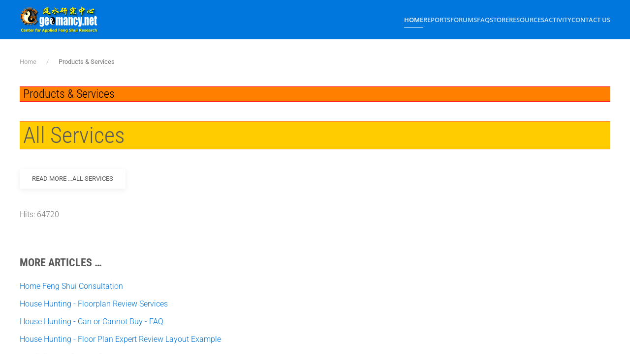

--- FILE ---
content_type: text/html; charset=utf-8
request_url: https://geomancy.sg/content/products-services
body_size: 17793
content:
<!DOCTYPE html><html lang="en-gb" dir="ltr"><head><meta charset="utf-8"><meta name="viewport" content="width=device-width, initial-scale=1"><meta name="description" content="Home Consultation Below shows a summary of some of our most popular services tailored to your individual needs. Feel free to click on this link to contact us di..."><meta name="generator" content="Joomla! - Open Source Content Management"><link type="text/css" media="all" href="https://geomancy.sg/content/media/plg_speedcache/cache/css/sc_d4e9afd17ef1809e5f05c8b7e99c0e34.css" rel="stylesheet" /><title>Products &amp; Services - FengShui.Geomancy.Net</title><link href="/content/products-services?format=feed&amp;type=rss" rel="alternate" type="application/rss+xml" title="Products &amp; Services - FengShui.Geomancy.Net"><link href="/content/products-services?format=feed&amp;type=atom" rel="alternate" type="application/atom+xml" title="Products &amp; Services - FengShui.Geomancy.Net"><link href="https://geomancy.sg/content/activity/search?format=opensearch" rel="search" title="OpenSearch FengShui.Geomancy.Net" type="application/opensearchdescription+xml"><link href="https://geomancy.sg/content/index.php?option=com_jmap&view=sitemap&format=aifeed" rel="alternate" type="application/json" title="AI JSON Data Feed"><link href="https://www.cdn.geomancy.net/content/favicon.ico" rel="icon" type="image/vnd.microsoft.icon"><link rel="icon" href="https://www.geomancy.net/content/favicon.ico" sizes="any"><link rel="apple-touch-icon" href="https://www.geomancy.net/content/favicon.ico"><style>.noscript div#off-menu_136 dl.level1 dl{
	position: static;
}
.noscript div#off-menu_136 dl.level1 dd.parent{
	height: auto !important;
	display: block;
	visibility: visible;
}</style> <script  id="spcr-0">window.addEventListener("spcr", function(){spcr(0, "url", "https://www.cdn.geomancy.net/content/media/vendor/jquery/js/jquery.min.js")});</script> <script  id="spcr-1">window.addEventListener("spcr", function(){spcr(1, "url", "https://www.cdn.geomancy.net/content/media/legacy/js/jquery-noconflict.min.js")});</script> <script  id="spcr-2">window.addEventListener("spcr", function(){spcr(2, "url", "https://www.cdn.geomancy.net/content/media/vendor/awesomplete/js/awesomplete.min.js")});</script> <script type="application/json" class="joomla-script-options new">{"joomla.jtext":{"JLIB_JS_AJAX_ERROR_OTHER":"An error has occurred while fetching the JSON data: HTTP %s status code.","JLIB_JS_AJAX_ERROR_PARSE":"A parse error has occurred while processing the following JSON data:<br><code style=\"color:inherit;white-space:pre-wrap;padding:0;margin:0;border:0;background:inherit;\">%s<\/code>","ERROR":"Error","MESSAGE":"Message","NOTICE":"Notice","WARNING":"Warning","JCLOSE":"Close","JOK":"OK","JOPEN":"Open"},"finder-search":{"url":"\/content\/component\/finder\/?task=suggestions.suggest&amp;format=json&amp;tmpl=component&amp;Itemid=101"},"system.paths":{"root":"\/content","rootFull":"https:\/\/geomancy.sg\/content\/","base":"\/content","baseFull":"https:\/\/geomancy.sg\/content\/"},"csrf.token":"f927857871efd7e520986d6d907d97ec"}</script> <script  id="spcr-4">window.addEventListener("spcr", function(){spcr(4, "url", "https://www.cdn.geomancy.net/content/media/system/js/core.min.js")});</script> <script nomodule id="spcr-5">window.addEventListener("spcr", function(){spcr(5, "url", "https://www.cdn.geomancy.net/content/media/vendor/webcomponentsjs/js/webcomponents-bundle.min.js")});</script> <script src="https://www.cdn.geomancy.net/content/media/com_finder/js/finder.min.js?755761" type="module"></script> <script src="https://www.cdn.geomancy.net/content/media/system/js/joomla-hidden-mail.min.js?80d9c7" type="module"></script> <script src="https://www.cdn.geomancy.net/content/media/system/js/messages.min.js?9a4811" type="module"></script> <script  id="spcr-9">window.addEventListener("spcr", function(){spcr(9, "url", "https://www.cdn.geomancy.net/content/templates/yootheme/vendor/assets/uikit/dist/js/uikit.min.js")});</script> <script  id="spcr-10">window.addEventListener("spcr", function(){spcr(10, "url", "https://www.cdn.geomancy.net/content/templates/yootheme/vendor/assets/uikit/dist/js/uikit-icons-max.min.js")});</script> <script  id="spcr-11">window.addEventListener("spcr", function(){spcr(11, "url", "https://www.cdn.geomancy.net/content/templates/yootheme/assets/site/js/theme.js")});</script> <script  id="spcr-12">window.addEventListener("spcr", function(){spcr(12, "url", "https://www.cdn.geomancy.net/content/plugins/system/offlajnparams/compat/greensock.js")});</script> <script  id="spcr-13">window.addEventListener("spcr", function(){spcr(13, "url", "https://www.cdn.geomancy.net/content/modules/mod_vertical_menu/js/perfect-scrollbar.js")});</script> <script  id="spcr-14">window.addEventListener("spcr", function(){spcr(14, "url", "https://www.cdn.geomancy.net/content/modules/mod_vertical_menu/js/mod_vertical_menu.js")});</script> <script  id="spcr-15">window.addEventListener("spcr", function(){spcr(15, "inline", null)});</script> <script type="application/ld+json">{"@context":"https://schema.org","@type":"BreadcrumbList","itemListElement":[{"@type":"ListItem","position":1,"item":{"@type":"WebPage","@id":"index.php?Itemid=101","name":"Home"}},{"@type":"ListItem","position":2,"item":{"name":"Products &amp; Services"}}],"@id":"https://geomancy.sg/content/#/schema/BreadcrumbList/0"}</script> <svg height="0" style="position:absolute"><symbol id="sym-point-to-right" xmlns="http://www.w3.org/2000/svg" viewBox="0 0 451.846 451.847"> <path fill="currentColor" d="M345.441,248.292L151.154,442.573c-12.359,12.365-32.397,12.365-44.75,0c-12.354-12.354-12.354-32.391,0-44.744L278.318,225.92L106.409,54.017c-12.354-12.359-12.354-32.394,0-44.748c12.354-12.359,32.391-12.359,44.75,0l194.287,194.284c6.177,6.18,9.262,14.271,9.262,22.366C354.708,234.018,351.617,242.115,345.441,248.292z"/> </symbol></svg> <script  id="spcr-17">window.addEventListener("spcr", function(){spcr(17, "inline", null)});</script> <meta property="og:locale" content="en_GB" class="4SEO_ogp_tag"><meta property="og:url" content="https://geomancy.sg/content/products-services" class="4SEO_ogp_tag"><meta property="og:site_name" content="FengShui.Geomancy.Net" class="4SEO_ogp_tag"><meta property="og:type" content="article" class="4SEO_ogp_tag"><meta property="og:title" content="Products & Services - FengShui.Geomancy.Net" class="4SEO_ogp_tag"><meta property="og:description" content="Home Consultation Below shows a summary of some of our most popular services tailored to your individual needs. Feel free to click on this link to contact us di..." class="4SEO_ogp_tag"><meta property="fb:app_id" content="966242223397117" class="4SEO_ogp_tag"><meta property="og:image" content="https://www.geomancy.net/forums/uploads/monthly_2020_09/1923962756_HOUSEHUNTINGCANORCANNOTBUYPACKAAGES.png.a3b01089094da6cc46dbea4f6cf598ea.png" class="4SEO_ogp_tag"><meta property="og:image:width" content="1272" class="4SEO_ogp_tag"><meta property="og:image:height" content="1014" class="4SEO_ogp_tag"><meta property="og:image:alt" content="House Hunting: Can or Cannot Buy Overview Feature Image" class="4SEO_ogp_tag"><meta property="og:image:secure_url" content="https://www.geomancy.net/forums/uploads/monthly_2020_09/1923962756_HOUSEHUNTINGCANORCANNOTBUYPACKAAGES.png.a3b01089094da6cc46dbea4f6cf598ea.png" class="4SEO_ogp_tag"><meta name="twitter:card" content="summary" class="4SEO_tcards_tag"><meta name="twitter:url" content="https://geomancy.sg/content/products-services" class="4SEO_tcards_tag"><meta name="twitter:title" content="Products & Services - FengShui.Geomancy.Net" class="4SEO_tcards_tag"><meta name="twitter:description" content="Home Consultation Below shows a summary of some of our most popular services tailored to your individual needs. Feel free to click on this link to contact us di..." class="4SEO_tcards_tag"><meta name="twitter:image" content="https://www.geomancy.net/forums/uploads/monthly_2020_09/1923962756_HOUSEHUNTINGCANORCANNOTBUYPACKAAGES.png.a3b01089094da6cc46dbea4f6cf598ea.png" class="4SEO_tcards_tag">
	<meta name="robots" content="max-snippet:-1, max-image-preview:large, max-video-preview:-1" class="4SEO_robots_tag">
</head><body class=""><div class="uk-hidden-visually uk-notification uk-notification-top-left uk-width-auto"><div class="uk-notification-message"> <a href="#tm-main" class="uk-link-reset">Skip to main content</a></div></div><div class="tm-page"><header class="tm-header-mobile uk-hidden@m"><div uk-sticky show-on-up animation="uk-animation-slide-top" cls-active="uk-navbar-sticky" sel-target=".uk-navbar-container"><div class="uk-navbar-container"><div class="uk-container uk-container-expand"><nav class="uk-navbar" uk-navbar="{&quot;align&quot;:&quot;center&quot;,&quot;container&quot;:&quot;.tm-header-mobile &gt; [uk-sticky]&quot;,&quot;boundary&quot;:&quot;.tm-header-mobile .uk-navbar-container&quot;,&quot;target-x&quot;:&quot;.tm-header-mobile .uk-navbar&quot;}"><div class="uk-navbar-left "> <a href="https://geomancy.sg/content/" aria-label="Back to home" class="uk-logo uk-navbar-item"> <img src="https://www.geomancy.net/content/images/geomancy_net/geomancy_net_logo.gif" alt="FengShui.Geomancy.Net"></a></div></nav></div></div></div></header><header class="tm-header uk-visible@m"><div uk-sticky media="@m" show-on-up animation="uk-animation-slide-top" cls-active="uk-navbar-sticky" sel-target=".uk-navbar-container"><div class="uk-navbar-container"><div class="uk-container"><nav class="uk-navbar" uk-navbar="{&quot;align&quot;:&quot;center&quot;,&quot;container&quot;:&quot;.tm-header &gt; [uk-sticky]&quot;,&quot;boundary&quot;:&quot;.tm-header .uk-navbar-container&quot;,&quot;target-x&quot;:&quot;.tm-header .uk-navbar&quot;}"><div class="uk-navbar-left "> <a href="https://geomancy.sg/content/" aria-label="Back to home" class="uk-logo uk-navbar-item"> <img src="https://www.geomancy.net/content/images/geomancy_net/geomancy_net_logo.gif" alt="FengShui.Geomancy.Net"></a></div><div class="uk-navbar-right"> <a uk-toggle href="#tm-dialog" class="uk-navbar-toggle"><div uk-navbar-toggle-icon></div> </a><ul class="uk-navbar-nav"><li class="item-101 uk-active uk-parent"><a href="/content/">Home</a><div class="uk-drop uk-navbar-dropdown"><div><ul class="uk-nav uk-navbar-dropdown-nav"><li class="item-122"><a href="https://www.geomancy.net">Geomancy.Net: Home</a></li><li class="item-123"><a href="https://login.geomancy.net">Online.Geomancy.Net: Calculators &amp; Reports</a></li><li class="item-124"><a href="https://forum.geomancy.net">Forum.Geomancy.Net: Advice Forum</a></li><li class="item-125"><a href="https://resources.geomancy.net">Resources.Geomancy.Net: Feng Shui Resources</a></li><li class="item-126"><a href="https://pictures.geomancy.net">Pictures.Geomancy.Net: Picture Resources</a></li><li class="item-128"><a href="https://www.lovesigns.net">Lovesigns.Net: Chinese Horoscope</a></li><li class="item-129"><a href="https://www.palmistry.net">Palmistry.Net: Palm Reading</a></li></ul></div></div></li><li class="item-130 uk-parent"><a href="https://login.geomancy.net">Reports</a><div class="uk-drop uk-navbar-dropdown"><div><ul class="uk-nav uk-navbar-dropdown-nav"><li class="item-131"><a href="https://login.geomancy.net">Member Login</a></li><li class="item-146 uk-nav-header uk-parent">Free Reports</li><li class="item-147"><a href="https://freebazi.geomancy.net">Free Ba Zi Luck Forecast &amp; True Element (ie weak/strong Fire)</a></li><li class="item-148"><a href="https://www.geomancy.net/content/personalised-reports/generate-free-feng-shui-reports/eight-house-report">Free Eight House Chart (4 good and 4 bad directions)</a></li><li class="item-149"><a href="https://date.geomancy.net">Free 30-Days Auspicious Date for ONE/TWO persons</a></li><li class="item-150"><a href="https://www.geomancy.net/content/personalised-reports/personalised-reports">More Free Reports in Member Area</a></li><li class="item-141 uk-nav-header uk-parent">Forecast Reports</li><li class="item-142"><a href="https://daily.geomancy.net/">Today's Forecast</a></li><li class="item-143"><a href="https://www.geomancy.net/content/feng-shui-resources/yearly-forecast/chinese-horoscope-feng-shui-yearly-forecast">Yearly Forecast</a></li></ul></div></div></li><li class="item-151 uk-parent"><a href="https://forum.geomancy.net">Forums</a><div class="uk-drop uk-navbar-dropdown"><div><ul class="uk-nav uk-navbar-dropdown-nav"><li class="item-152"><a href="https://forum.geomancy.net">Forums</a></li><li class="item-153"><a href="https://www.geomancy.net/forums/blogs/">Blogs</a></li><li class="item-154"><a href="https://www.geomancy.net/forums/gallery/">Gallery</a></li><li class="item-155"><a href="https://www.geomancy.net/forums/clubs/">Clubs</a></li><li class="item-156"><a href="https://www.geomancy.net/forums/ourpicks/">Our Picks</a></li></ul></div></div></li><li class="item-157 uk-parent"><a href="https://www.geomancy.net/forums/blogs/">FAQ</a><div class="uk-drop uk-navbar-dropdown"><div><ul class="uk-nav uk-navbar-dropdown-nav"><li class="item-158"><a href="https://www.geomancy.net/forums/blogs/">Browse FAQ</a></li></ul></div></div></li><li class="item-159 uk-parent"><a href="https://www.geomancy.net/forums/store/">Store</a><div class="uk-drop uk-navbar-dropdown" pos="bottom-center" stretch="x" boundary-x=".tm-header .uk-navbar-container"><div class="uk-drop-grid uk-child-width-1-4" uk-grid><div><ul class="uk-nav uk-navbar-dropdown-nav"><li class="item-160 uk-parent"><a href="https://shop.geomancy.net">Order Management</a><ul class="uk-nav-sub"><li class="item-161"><a href="https://shop.geomancy.net">Browse Store</a></li><li class="item-162"><a href="https://www.geomancy.net/forums/store/cart/">Shopping Cart</a></li><li class="item-163"><a href="https://www.geomancy.net/forums/clients/orders/">View Orders</a></li><li class="item-164"><a href="https://www.geomancy.net/forums/clients/purchases/">Manage Purchases</a></li></ul></li></ul></div><div><ul class="uk-nav uk-navbar-dropdown-nav"><li class="item-165 uk-parent"><a href="https://shop.geomancy.net">Consultation Services</a><ul class="uk-nav-sub"><li class="item-166"><a href="https://www.geomancy.net/forums/store/category/5-singapore-onsite-home-consultation/">Singapore Onsite Home Consultation</a></li><li class="item-167"><a href="https://www.geomancy.net/forums/store/category/12-singapore-covid-19-off-site-home-consultation/">Singapore Covid-19 Off-Site Home Consultation</a></li><li class="item-168"><a href="https://www.geomancy.net/forums/store/category/6-international-offsite-home-consultation/">International Off-Site Home Consultation</a></li><li class="item-169"><a href="https://www.geomancy.net/forums/store/category/8-house-hunting-services/">House Hunting Services: Can or Cannot Buy - On-site Audit / Option 1 New Launch / Option 2 Left-Overs or Re-Sale Homes</a></li><li class="item-170"><a href="https://www.geomancy.net/forums/store/category/3-ba-zi-life-reading-services/">Ba Zi Life Reading for Wealth / Career / Romance</a></li><li class="item-171"><a href="https://www.geomancy.net/forums/store/category/4-chinese-name-services/">Selection of Newborn Chinese Name / Analyse Existing Chinese Name / Changing Existing Chinese Name</a></li><li class="item-172"><a href="https://www.geomancy.net/forums/store/category/7-auspicious-dates-services/">Selection of First Time Open Door / Move-In / Start of Renovation Auspicious Dates</a></li><li class="item-173"><a href="https://www.geomancy.net/forums/store/category/2-other-consultation-services/">Other Consultation Services</a></li></ul></li></ul></div><div><ul class="uk-nav uk-navbar-dropdown-nav"><li class="item-174 uk-parent"><a href="https://www.geomancy.net/forums/store/category/1-geomancynet-e-books/">Geomancy.Net e-Books</a><ul class="uk-nav-sub"><li class="item-175"><a href="https://www.geomancy.net/forums/store/category/1-geomancynet-e-books/">List of All e-Books</a></li><li class="item-405"><a href="https://www.geomancy.net/forums/store/product/90-2024-12-practical-tips-for-choosing-a-new-hdb-bto-flat-with-external-feng-shui-considerations/">[HOT] 12 Practical Tips for Choosing a New HDB BTO Flat with External Feng Shui Considerations</a></li><li class="item-176"><a href="https://www.geomancy.net/forums/store/product/65-2020-what-can-the-sales-brochure-tell-us-about-buying-a-new-brand-new-under-construction-eccondo-unit/">[HOT] What can the Sales Brochure tell us about buying a new under construction EC/Condo Unit</a></li><li class="item-177"><a href="https://www.geomancy.net/forums/store/product/55-2020-handbook-of-non-religious-chinese-customs-for-your-new-or-re-sale-home-e-book-2020-edition/">[HOT] Handbook of Non-Religious Chinese Customs for your New or Re-Sale Home (2020 Edition)</a></li><li class="item-178"><a href="https://www.geomancy.net/forums/store/product/60-2020-my-ba-zi-lunar-and-xia-calendar-e-book-1st-edition/">[HOT] [FREE] My Ba Zi Lunar and Xia Calendar</a></li><li class="item-179"><a href="https://www.geomancy.net/forums/store/product/63-2020-traditional-modern-wedding-procedures-2020-edition/">[HOT] [FREE] Traditional &amp; Modern Wedding Procedures (2020 Edition)</a></li><li class="item-180"><a href="https://www.geomancy.net/forums/store/product/66-2020-a-book-on-common-sense-feng-shui-1st-edition/">A Book on Common Sense Feng Shui</a></li><li class="item-181"><a href="https://www.geomancy.net/forums/store/product/64-2020-12-habits-of-feng-shui-1st-edition/">12 Habits of Feng Shui</a></li><li class="item-182"><a href="https://www.geomancy.net/forums/store/product/67-2020-applied-feng-shui-1st-edition/">Applied Feng Shui</a></li><li class="item-183"><a href="https://www.geomancy.net/forums/store/product/62-2020-flying-stars-period-9-2024-to-2043-guide-e-book-3-1st-edition/">Flying Stars: Period 9 2024 to 2043 Guide</a></li><li class="item-184"><a href="https://www.geomancy.net/forums/store/product/61-2020-flying-stars-feng-shui-for-high-rise-apartments-e-book-2-1st-edition/">Flying Stars: Feng Shui for High-Rise Apartments</a></li><li class="item-185"><a href="https://www.geomancy.net/forums/store/product/2-2016-flying-stars-using-an-ordinary-compass-book-1-1st-edition/">Flying Stars: Using an Ordinary Compass</a></li><li class="item-186"><a href="https://www.geomancy.net/forums/store/product/3-2016-my-home-mirrors-book-1-1st-edition/">My Home: Mirrors</a></li><li class="item-187"><a href="https://www.geomancy.net/forums/store/product/14-2000-the-feng-shui-encyclopedia-2000-1st-edition/">The Feng Shui Encyclopedia 2000</a></li><li class="item-188"><a href="https://www.geomancy.net/forums/store/product/13-1999-101-authentic-feng-shui-tips-fixes-volume-1-1st-edition/">101 Feng Shui Tips &amp; Fixes</a></li><li class="item-189"><a href="https://www.geomancy.net/forums/store/product/11-1999-applied-feng-shui-made-easy-1st-edition/">Applied Feng Shui Made Easy</a></li><li class="item-190"><a href="https://www.geomancy.net/forums/store/product/12-1996-fun-with-feng-shui-4th-edition/">Fun with Feng Shui</a></li></ul></li></ul></div><div><ul class="uk-nav uk-navbar-dropdown-nav"><li class="item-191 uk-parent"><a href="/content/store/geomancy-net-courses">Geomancy.Net Courses</a><ul class="uk-nav-sub"><li class="item-192"><a href="/content/store/geomancy-net-courses/list-of-all-courses">List of All Courses</a></li><li class="item-193"><a href="/content/store/geomancy-net-courses/applied-feng-shui-course">Applied Feng Shui Course</a></li><li class="item-194"><a href="/content/store/geomancy-net-courses/flying-star-xuan-kong-course">Flying Star (Xuan Kong) Course</a></li><li class="item-195"><a href="/content/store/geomancy-net-courses/free-appreciation-course">Free Appreciation Course</a></li></ul></li></ul></div></div></div></li><li class="item-196 uk-parent"><a href="https://resources.geomancy.net/">Resources</a><div class="uk-drop uk-navbar-dropdown uk-navbar-dropdown-width-2"><div class="uk-drop-grid uk-child-width-1-2" uk-grid><div><ul class="uk-nav uk-navbar-dropdown-nav"><li class="item-201 uk-parent"><a href="/content/fengshui-resources/feng-shui-resources">Feng Shui Resources</a><ul class="uk-nav-sub"><li class="item-202"><a href="/content/fengshui-resources/feng-shui-resources/list-of-all-feng-shui-resources">List of All Feng Shui Resources</a></li><li class="item-203"><a href="https://www.geomancy.net/content/feng-shui-resources/fun-with-feng-shui/fun-with-feng-shui-tour">Fun with Feng Shui (5th Edition)</a></li><li class="item-204"><a href="/content/fengshui-resources/feng-shui-resources/major-feng-shui-theories">Major Feng Shui Theories</a></li><li class="item-205"><a href="/content/fengshui-resources/feng-shui-resources/feng-shui-articles">Feng Shui Articles</a></li><li class="item-206"><a href="/content/fengshui-resources/feng-shui-resources/feng-shui-advice">Feng Shui Advice</a></li><li class="item-207"><a href="/content/fengshui-resources/feng-shui-resources/calendar-of-events">Calendar of Events</a></li><li class="item-208"><a href="https://pictures.geomancy.net">Pictures.Geomancy.Net: Picture Resources</a></li><li class="item-209"><a href="https://wiki.geomancy.net">Wiki.Geomancy.Net: Encyclopedia of Useful Resources</a></li></ul></li><li class="item-210 uk-nav-header uk-parent">House Hunting Resources</li><li class="item-211"><a href="/content/fengshui-resources/house-hunting-resources/step-by-step-guide-survey-your-home">Step by Step Guide: Survey your Home</a></li><li class="item-212"><a href="/content/fengshui-resources/house-hunting-resources/finding-the-direction-of-your-home">Finding the Direction of your Home</a></li><li class="item-213"><a href="/content/fengshui-resources/house-hunting-resources/leaks-in-your-home">Leaks in your Home</a></li><li class="item-214"><a href="/content/fengshui-resources/house-hunting-resources/house-hunting-guide">House Hunting Guide</a></li><li class="item-215"><a href="https://www.geomancy.net/forums/forum/32-singapore-property-review/">Singapore Property Review</a></li></ul></div><div><ul class="uk-nav uk-navbar-dropdown-nav"><li class="item-216 uk-nav-header uk-parent">Useful Handbook Guides</li><li class="item-217"><a href="/content/fengshui-resources/useful-handbook-guides/handbook-of-non-religious-chinese-customs-for-your-new-or-re-sale-home">Handbook of Non-Religious Chinese Customs for your New or Re-Sale Home</a></li><li class="item-218"><a href="/content/fengshui-resources/useful-handbook-guides/using-an-ordinary-compass-for-accurate-house-facing-assessment">Using an Ordinary Compass for Accurate House Facing Assessment</a></li><li class="item-219"><a href="/content/fengshui-resources/useful-handbook-guides/all-you-need-to-know-about-mirror-placements-in-your-house-decor">All you need to know about Mirror Placements in your House Decor</a></li><li class="item-220"><a href="https://www.geomancy.net/forums/store/product/63-2020-traditional-modern-wedding-procedures-2020-edition/">Traditional &amp; Modern Wedding Procedure</a></li><li class="item-221 uk-parent"><a href="https://www.lovesigns.net">Chinese Horoscope Resources</a><ul class="uk-nav-sub"><li class="item-222"><a href="https://www.lovesigns.net">Lovesigns.Net: Fun with Horoscopes</a></li><li class="item-223"><a href="https://www.lovesigns.net/content/chinese-horoscope/find-your-sign/find-your-sign-chinese-horoscope">Find your Sign</a></li><li class="item-224"><a href="https://www.lovesigns.net/content/chinese-horoscope/look-up-birth-year/look-up-birth-year-chinese-horoscope">Look up your Year of Birth</a></li><li class="item-225"><a href="https://www.lovesigns.net/content/chinese-horoscope/check-compatibility-chinese-horoscope">Check Compatibility</a></li><li class="item-226"><a href="https://www.lovesigns.net/content/chinese-horoscope/compatibility-list/compatibility-list-chinese-horoscope">Compatibility List</a></li></ul></li><li class="item-227 uk-parent"><a href="https://www.palmistry.net">Palmistry Resources</a><ul class="uk-nav-sub"><li class="item-228"><a href="https://www.palmistry.net">Palmistry.Net: Palm Reading</a></li></ul></li></ul></div></div></div></li><li class="item-197 uk-parent"><a href="https://www.geomancy.net/forums/discover/">Activity</a><div class="uk-drop uk-navbar-dropdown"><div><ul class="uk-nav uk-navbar-dropdown-nav"><li class="item-199"><a href="https://www.geomancy.net/forums/discover/">All Activity</a></li><li class="item-112"><a href="/content/activity/search">Search (Main Website Only)</a></li><li class="item-200"><a href="https://www.geomancy.net/forums/search/">Search (Entire Forum Resources)</a></li><li class="item-104"><a href="/content/activity/sitemap">Sitemap</a></li></ul></div></div></li><li class="item-198"><a href="https://www.geomancy.net/content/contact-us/contact-us">Contact Us</a></li></ul></div></nav></div></div></div><div id="tm-dialog" uk-offcanvas="container: true" mode="slide" overlay><div class="uk-offcanvas-bar uk-flex uk-flex-column"> <button class="uk-offcanvas-close uk-close-large" type="button" uk-close uk-toggle="cls: uk-close-large; mode: media; media: @s"></button><div class="uk-margin-auto-vertical"><div class="uk-panel" id="module-tm-3"><form id="search-tm-3" action="/content/activity/search" method="get" role="search" class="uk-search js-finder-searchform uk-search-default uk-width-1-1"><span uk-search-icon></span><input name="q" class="js-finder-search-query uk-search-input" placeholder="Search" required aria-label="Search" type="search"></form></div></div></div></div></header><main id="tm-main" class="tm-main uk-section uk-section-default" uk-height-viewport="expand: true"><div class="uk-container"><nav class="uk-margin-medium-bottom" aria-label="Breadcrumb"><ul class="uk-breadcrumb"><li> <a href="/content/"><span>Home</span></a></li><li> <span aria-current="page">Products &amp; Services</span></li></ul></nav><div id="system-message-container" aria-live="polite"></div><div class="uk-panel uk-margin-medium-bottom"><h1>Products &amp; Services</h1></div><div class="uk-grid uk-child-width-1-1 uk-grid-large"><div><article id="article-1238" class="uk-article" data-permalink="https://www.3dmail.com/content/products-services/all-services" typeof="Article" vocab="https://schema.org/"><meta property="name" content="All Services"><meta property="author" typeof="Person" content="Geomancy.Net"><meta property="dateModified" content="2020-10-27T08:45:01+08:00"><meta property="datePublished" content="2020-10-25T14:42:40+08:00"><meta class="uk-margin-remove-adjacent" property="articleSection" content="Products &amp; Services"><h2 property="headline" class="uk-margin-top uk-margin-remove-bottom uk-article-title"> All Services</h2><div class="uk-margin-medium-top" property="text"><div></div></div><p class="uk-margin-medium"> <a class="uk-button uk-button-default" href="/content/products-services/all-services">Read more &hellip;All Services</a></p><ul class="uk-list"><li>Hits: 64720</li></ul></article></div></div><div class="uk-margin-large"><h3>More Articles &hellip;</h3><ul class="uk-list"><li><a href="/content/products-services/home-consultation/home-feng-shui-consultation">Home Feng Shui Consultation</a></li><li><a href="/content/products-services/house-hunting/house-hunting-floorplan-review-services">House Hunting - Floorplan Review Services</a></li><li><a href="/content/fengshui-resources/house-hunting-resources/house-hunting-guide">House Hunting - Can or Cannot Buy - FAQ</a></li><li><a href="/content/products-services/house-hunting/house-hunting-floor-plan-expert-review-layout-example">House Hunting - Floor Plan Expert Review Layout Example</a></li><li><a href="/content/products-services/ba-zi-analysis/ba-zi-life-reading-analysis">Ba Zi Life Reading Service</a></li><li><a href="/content/products-services/ba-zi-analysis/about-ba-zi/about-our-ba-zi">About our Ba Zi </a></li><li><a href="/content/products-services/ba-zi-analysis/about-ba-zi/key-features">Key Features</a></li><li><a href="/content/products-services/ba-zi-analysis/about-ba-zi/f-a-q">F.A.Q.</a></li><li><a href="/content/products-services/ba-zi-analysis/about-ba-zi/free-ba-zi">Free Ba Zi </a></li></ul></div><nav class="uk-margin-large" aria-label="Pagination"><ul class="uk-pagination uk-margin-remove-bottom uk-flex-center"><li class="uk-active"><span aria-current="page">1</span></li><li><a class="" href="/content/products-services?start=10">2</a></li><li><a class="" href="/content/products-services?start=20">3</a></li><li><a class="" href="/content/products-services?start=30">4</a></li><li><a class="next" href="/content/products-services?start=10" aria-label="Next"><span uk-pagination-next></span></a></li></ul></nav></div></main><div class="tm-bottom uk-section-default uk-section"><div class="uk-container"><div class="uk-grid uk-child-width-expand@m" uk-grid><div><div class="uk-panel" id="module-129"> <script async src="//pagead2.googlesyndication.com/pagead/js/adsbygoogle.js"></script> <script  id="spcr-19">window.addEventListener("spcr", function(){spcr(19, "inline", null)});</script> </div></div><div><div class="uk-panel" id="module-130">  <script  id="spcr-20">window.addEventListener("spcr", function(){spcr(20, "inline", null)});</script> 
 <script async src="https://www.googletagmanager.com/gtag/js?id=G-4DBNLT17EC"></script> <script  id="spcr-22">window.addEventListener("spcr", function(){spcr(22, "inline", null)});</script> </div></div><div><div class="uk-panel" id="module-136"><div class="noscript"><nav id="off-menu_136" class="off-menu_136 sm-menu "><div class="sm-filter-cont"> <svg xmlns="http://www.w3.org/2000/svg" viewBox="0 0 56.966 56.966" class="sm-filter-icon"> <path fill="currentColor" d="M55.146,51.887L41.588,37.786c3.486-4.144,5.396-9.358,5.396-14.786c0-12.682-10.318-23-23-23s-23,10.318-23,23s10.318,23,23,23c4.761,0,9.298-1.436,13.177-4.162l13.661,14.208c0.571,0.593,1.339,0.92,2.162,0.92c0.779,0,1.518-0.297,2.079-0.837C56.255,54.982,56.293,53.08,55.146,51.887z M23.984,6c9.374,0,17,7.626,17,17s-7.626,17-17,17s-17-7.626-17-17S14.61,6,23.984,6z"/> </svg> <input class="sm-filter" type="text" placeholder="Filter" /> <svg xmlns="http://www.w3.org/2000/svg" viewBox="0 0 612 612" class="sm-reset"> <path fill="currentColor" d="M561,76.5H178.5c-17.85,0-30.6,7.65-40.8,22.95L0,306l137.7,206.55c10.2,12.75,22.95,22.95,40.8,22.95H561c28.05,0,51-22.95,51-51v-357C612,99.45,589.05,76.5,561,76.5zM484.5,397.8l-35.7,35.7L357,341.7l-91.8,91.8l-35.7-35.7l91.8-91.8l-91.8-91.8l35.7-35.7l91.8,91.8l91.8-91.8l35.7,35.7L392.7,306L484.5,397.8z"/> </svg></div><div class="sm-levels"><div class="sm-level level1"><dl class="level1"><dt class="level1 off-nav-101 parent opened active first"><div class="inner"><div class="link"><a data-text="Home" href="https://geomancy.sg/content/">Home</a><span class="productnum one">6</span></div></div><div class="sm-arrow"> <svg><use xlink:href="#sym-point-to-right"/></svg></div></dt><dd class="level1 off-nav-101 parent opened active first"><div class="sm-level level2"><dl class="level2"><dt class="level2 off-nav-122 notparent first"><div class="inner"><div class="link"><a data-text="Geomancy.Net: Home" href="https://www.geomancy.net">Geomancy.Net: Home</a></div></div><div class="sm-arrow"></div></dt><dd class="level2 off-nav-122 notparent first"></dd><dt class="level2 off-nav-123 notparent"><div class="inner"><div class="link"><a data-text="Online.Geomancy.Net: Calculators & Reports" href="https://login.geomancy.net">Online.Geomancy.Net: Calculators & Reports</a></div></div><div class="sm-arrow"></div></dt><dd class="level2 off-nav-123 notparent"></dd><dt class="level2 off-nav-124 notparent"><div class="inner"><div class="link"><a data-text="Forum.Geomancy.Net: Advice Forum" href="https://forum.geomancy.net">Forum.Geomancy.Net: Advice Forum</a></div></div><div class="sm-arrow"></div></dt><dd class="level2 off-nav-124 notparent"></dd><dt class="level2 off-nav-125 notparent"><div class="inner"><div class="link"><a data-text="Resources.Geomancy.Net: Feng Shui Resources" href="https://resources.geomancy.net">Resources.Geomancy.Net: Feng Shui Resources</a></div></div><div class="sm-arrow"></div></dt><dd class="level2 off-nav-125 notparent"></dd><dt class="level2 off-nav-126 notparent"><div class="inner"><div class="link"><a data-text="Pictures.Geomancy.Net: Picture Resources" href="https://pictures.geomancy.net">Pictures.Geomancy.Net: Picture Resources</a></div></div><div class="sm-arrow"></div></dt><dd class="level2 off-nav-126 notparent"></dd><dt class="level2 off-nav-128 notparent"><div class="inner"><div class="link"><a data-text="Lovesigns.Net: Chinese Horoscope" href="https://www.lovesigns.net">Lovesigns.Net: Chinese Horoscope</a></div></div><div class="sm-arrow"></div></dt><dd class="level2 off-nav-128 notparent"></dd><dt class="level2 off-nav-129 notparent"><div class="inner"><div class="link"><a data-text="Palmistry.Net: Palm Reading" href="https://www.palmistry.net">Palmistry.Net: Palm Reading</a></div></div><div class="sm-arrow"></div></dt><dd class="level2 off-nav-129 notparent"></dd></dl></div></dd><dt class="level1 off-nav-130 parent"><div class="inner"><div class="link"><a data-text="Reports" href="https://login.geomancy.net">Reports</a><span class="productnum one">4</span></div></div><div class="sm-arrow"> <svg><use xlink:href="#sym-point-to-right"/></svg></div></dt><dd class="level1 off-nav-130 parent"><div class="sm-level level2"><dl class="level2"><dt class="level2 off-nav-131 notparent first"><div class="inner"><div class="link"><a data-text="Member Login" href="https://login.geomancy.net">Member Login</a></div></div><div class="sm-arrow"></div></dt><dd class="level2 off-nav-131 notparent first"></dd><dt class="level2 off-nav-146 parent"><div class="inner"><div class="link"><a data-text="Free Reports" >Free Reports</a><span class="productnum one">3</span></div></div><div class="sm-arrow"> <svg><use xlink:href="#sym-default_right.png"/></svg></div></dt><dd class="level2 off-nav-146 parent"><div class="sm-level level3"><dl class="level3"><dt class="level3 off-nav-147 notparent first"><div class="inner"><div class="link"><a data-text="Free Ba Zi Luck Forecast & True Element (ie weak/strong Fire)" href="https://freebazi.geomancy.net">Free Ba Zi Luck Forecast & True Element (ie weak/strong Fire)</a></div></div><div class="sm-arrow"></div></dt><dd class="level3 off-nav-147 notparent first"></dd><dt class="level3 off-nav-148 notparent"><div class="inner"><div class="link"><a data-text="Free Eight House Chart (4 good and 4 bad directions)" href="https://www.geomancy.net/content/personalised-reports/generate-free-feng-shui-reports/eight-house-report">Free Eight House Chart (4 good and 4 bad directions)</a></div></div><div class="sm-arrow"></div></dt><dd class="level3 off-nav-148 notparent"></dd><dt class="level3 off-nav-149 notparent"><div class="inner"><div class="link"><a data-text="Free 30-Days Auspicious Date for ONE/TWO persons" href="https://date.geomancy.net">Free 30-Days Auspicious Date for ONE/TWO persons</a></div></div><div class="sm-arrow"></div></dt><dd class="level3 off-nav-149 notparent"></dd><dt class="level3 off-nav-150 notparent"><div class="inner"><div class="link"><a data-text="More Free Reports in Member Area" href="https://www.geomancy.net/content/personalised-reports/personalised-reports">More Free Reports in Member Area</a></div></div><div class="sm-arrow"></div></dt><dd class="level3 off-nav-150 notparent"></dd></dl></div></dd><dt class="level2 off-nav-141 parent"><div class="inner"><div class="link"><a data-text="Forecast Reports" >Forecast Reports</a><span class="productnum one">1</span></div></div><div class="sm-arrow"> <svg><use xlink:href="#sym-default_right.png"/></svg></div></dt><dd class="level2 off-nav-141 parent"><div class="sm-level level3"><dl class="level3"><dt class="level3 off-nav-142 notparent first"><div class="inner"><div class="link"><a data-text="Today's Forecast" href="https://daily.geomancy.net/">Today's Forecast</a></div></div><div class="sm-arrow"></div></dt><dd class="level3 off-nav-142 notparent first"></dd><dt class="level3 off-nav-143 notparent"><div class="inner"><div class="link"><a data-text="Yearly Forecast" href="https://www.geomancy.net/content/feng-shui-resources/yearly-forecast/chinese-horoscope-feng-shui-yearly-forecast">Yearly Forecast</a></div></div><div class="sm-arrow"></div></dt><dd class="level3 off-nav-143 notparent"></dd></dl></div></dd></dl></div></dd><dt class="level1 off-nav-151 parent"><div class="inner"><div class="link"><a data-text="Forums" href="https://forum.geomancy.net">Forums</a><span class="productnum one">4</span></div></div><div class="sm-arrow"> <svg><use xlink:href="#sym-point-to-right"/></svg></div></dt><dd class="level1 off-nav-151 parent"><div class="sm-level level2"><dl class="level2"><dt class="level2 off-nav-152 notparent first"><div class="inner"><div class="link"><a data-text="Forums" href="https://forum.geomancy.net">Forums</a></div></div><div class="sm-arrow"></div></dt><dd class="level2 off-nav-152 notparent first"></dd><dt class="level2 off-nav-153 notparent"><div class="inner"><div class="link"><a data-text="Blogs" href="https://www.geomancy.net/forums/blogs/">Blogs</a></div></div><div class="sm-arrow"></div></dt><dd class="level2 off-nav-153 notparent"></dd><dt class="level2 off-nav-154 notparent"><div class="inner"><div class="link"><a data-text="Gallery" href="https://www.geomancy.net/forums/gallery/">Gallery</a></div></div><div class="sm-arrow"></div></dt><dd class="level2 off-nav-154 notparent"></dd><dt class="level2 off-nav-155 notparent"><div class="inner"><div class="link"><a data-text="Clubs" href="https://www.geomancy.net/forums/clubs/">Clubs</a></div></div><div class="sm-arrow"></div></dt><dd class="level2 off-nav-155 notparent"></dd><dt class="level2 off-nav-156 notparent"><div class="inner"><div class="link"><a data-text="Our Picks" href="https://www.geomancy.net/forums/ourpicks/">Our Picks</a></div></div><div class="sm-arrow"></div></dt><dd class="level2 off-nav-156 notparent"></dd></dl></div></dd><dt class="level1 off-nav-157 parent"><div class="inner"><div class="link"><a data-text="FAQ" href="https://www.geomancy.net/forums/blogs/">FAQ</a></div></div><div class="sm-arrow"> <svg><use xlink:href="#sym-point-to-right"/></svg></div></dt><dd class="level1 off-nav-157 parent"><div class="sm-level level2"><dl class="level2"><dt class="level2 off-nav-158 notparent first"><div class="inner"><div class="link"><a data-text="Browse FAQ" href="https://www.geomancy.net/forums/blogs/">Browse FAQ</a></div></div><div class="sm-arrow"></div></dt><dd class="level2 off-nav-158 notparent first"></dd></dl></div></dd><dt class="level1 off-nav-159 parent"><div class="inner"><div class="link"><a data-text="Store" href="https://www.geomancy.net/forums/store/">Store</a><span class="productnum more">28</span></div></div><div class="sm-arrow"> <svg><use xlink:href="#sym-point-to-right"/></svg></div></dt><dd class="level1 off-nav-159 parent"><div class="sm-level level2"><dl class="level2"><dt class="level2 off-nav-160 parent first"><div class="inner"><div class="link"><a data-text="Order Management" href="https://shop.geomancy.net">Order Management</a><span class="productnum one">3</span></div></div><div class="sm-arrow"> <svg><use xlink:href="#sym-default_right.png"/></svg></div></dt><dd class="level2 off-nav-160 parent first"><div class="sm-level level3"><dl class="level3"><dt class="level3 off-nav-161 notparent first"><div class="inner"><div class="link"><a data-text="Browse Store" href="https://shop.geomancy.net">Browse Store</a></div></div><div class="sm-arrow"></div></dt><dd class="level3 off-nav-161 notparent first"></dd><dt class="level3 off-nav-162 notparent"><div class="inner"><div class="link"><a data-text="Shopping Cart" href="https://www.geomancy.net/forums/store/cart/">Shopping Cart</a></div></div><div class="sm-arrow"></div></dt><dd class="level3 off-nav-162 notparent"></dd><dt class="level3 off-nav-163 notparent"><div class="inner"><div class="link"><a data-text="View Orders" href="https://www.geomancy.net/forums/clients/orders/">View Orders</a></div></div><div class="sm-arrow"></div></dt><dd class="level3 off-nav-163 notparent"></dd><dt class="level3 off-nav-164 notparent"><div class="inner"><div class="link"><a data-text="Manage Purchases" href="https://www.geomancy.net/forums/clients/purchases/">Manage Purchases</a></div></div><div class="sm-arrow"></div></dt><dd class="level3 off-nav-164 notparent"></dd></dl></div></dd><dt class="level2 off-nav-165 parent"><div class="inner"><div class="link"><a data-text="Consultation Services" href="https://shop.geomancy.net">Consultation Services</a><span class="productnum one">7</span></div></div><div class="sm-arrow"> <svg><use xlink:href="#sym-default_right.png"/></svg></div></dt><dd class="level2 off-nav-165 parent"><div class="sm-level level3"><dl class="level3"><dt class="level3 off-nav-166 notparent first"><div class="inner"><div class="link"><a data-text="Singapore Onsite Home Consultation" href="https://www.geomancy.net/forums/store/category/5-singapore-onsite-home-consultation/">Singapore Onsite Home Consultation</a></div></div><div class="sm-arrow"></div></dt><dd class="level3 off-nav-166 notparent first"></dd><dt class="level3 off-nav-167 notparent"><div class="inner"><div class="link"><a data-text="Singapore Covid-19 Off-Site Home Consultation" href="https://www.geomancy.net/forums/store/category/12-singapore-covid-19-off-site-home-consultation/">Singapore Covid-19 Off-Site Home Consultation</a></div></div><div class="sm-arrow"></div></dt><dd class="level3 off-nav-167 notparent"></dd><dt class="level3 off-nav-168 notparent"><div class="inner"><div class="link"><a data-text="International Off-Site Home Consultation" href="https://www.geomancy.net/forums/store/category/6-international-offsite-home-consultation/">International Off-Site Home Consultation</a></div></div><div class="sm-arrow"></div></dt><dd class="level3 off-nav-168 notparent"></dd><dt class="level3 off-nav-169 notparent"><div class="inner"><div class="link"><a data-text="House Hunting Services: Can or Cannot Buy - On-site Audit / Option 1 New Launch / Option 2 Left-Overs or Re-Sale Homes" href="https://www.geomancy.net/forums/store/category/8-house-hunting-services/">House Hunting Services: Can or Cannot Buy - On-site Audit / Option 1 New Launch / Option 2 Left-Overs or Re-Sale Homes</a></div></div><div class="sm-arrow"></div></dt><dd class="level3 off-nav-169 notparent"></dd><dt class="level3 off-nav-170 notparent"><div class="inner"><div class="link"><a data-text="Ba Zi Life Reading for Wealth / Career / Romance" href="https://www.geomancy.net/forums/store/category/3-ba-zi-life-reading-services/">Ba Zi Life Reading for Wealth / Career / Romance</a></div></div><div class="sm-arrow"></div></dt><dd class="level3 off-nav-170 notparent"></dd><dt class="level3 off-nav-171 notparent"><div class="inner"><div class="link"><a data-text="Selection of Newborn Chinese Name / Analyse Existing Chinese Name / Changing Existing Chinese Name" href="https://www.geomancy.net/forums/store/category/4-chinese-name-services/">Selection of Newborn Chinese Name / Analyse Existing Chinese Name / Changing Existing Chinese Name</a></div></div><div class="sm-arrow"></div></dt><dd class="level3 off-nav-171 notparent"></dd><dt class="level3 off-nav-172 notparent"><div class="inner"><div class="link"><a data-text="Selection of First Time Open Door / Move-In / Start of Renovation Auspicious Dates" href="https://www.geomancy.net/forums/store/category/7-auspicious-dates-services/">Selection of First Time Open Door / Move-In / Start of Renovation Auspicious Dates</a></div></div><div class="sm-arrow"></div></dt><dd class="level3 off-nav-172 notparent"></dd><dt class="level3 off-nav-173 notparent"><div class="inner"><div class="link"><a data-text="Other Consultation Services" href="https://www.geomancy.net/forums/store/category/2-other-consultation-services/">Other Consultation Services</a></div></div><div class="sm-arrow"></div></dt><dd class="level3 off-nav-173 notparent"></dd></dl></div></dd><dt class="level2 off-nav-174 parent"><div class="inner"><div class="link"><a data-text="Geomancy.Net e-Books" href="https://www.geomancy.net/forums/store/category/1-geomancynet-e-books/">Geomancy.Net e-Books</a><span class="productnum more">16</span></div></div><div class="sm-arrow"> <svg><use xlink:href="#sym-default_right.png"/></svg></div></dt><dd class="level2 off-nav-174 parent"><div class="sm-level level3"><dl class="level3"><dt class="level3 off-nav-175 notparent first"><div class="inner"><div class="link"><a data-text="List of All e-Books" href="https://www.geomancy.net/forums/store/category/1-geomancynet-e-books/">List of All e-Books</a></div></div><div class="sm-arrow"></div></dt><dd class="level3 off-nav-175 notparent first"></dd><dt class="level3 off-nav-405 notparent"><div class="inner"><div class="link"><a data-text="[HOT] 12 Practical Tips for Choosing a New HDB BTO Flat with External Feng Shui Considerations" href="https://www.geomancy.net/forums/store/product/90-2024-12-practical-tips-for-choosing-a-new-hdb-bto-flat-with-external-feng-shui-considerations/">[HOT] 12 Practical Tips for Choosing a New HDB BTO Flat with External Feng Shui Considerations</a></div></div><div class="sm-arrow"></div></dt><dd class="level3 off-nav-405 notparent"></dd><dt class="level3 off-nav-176 notparent"><div class="inner"><div class="link"><a data-text="[HOT] What can the Sales Brochure tell us about buying a new under construction EC/Condo Unit" href="https://www.geomancy.net/forums/store/product/65-2020-what-can-the-sales-brochure-tell-us-about-buying-a-new-brand-new-under-construction-eccondo-unit/">[HOT] What can the Sales Brochure tell us about buying a new under construction EC/Condo Unit</a></div></div><div class="sm-arrow"></div></dt><dd class="level3 off-nav-176 notparent"></dd><dt class="level3 off-nav-177 notparent"><div class="inner"><div class="link"><a data-text="[HOT] Handbook of Non-Religious Chinese Customs for your New or Re-Sale Home (2020 Edition)" href="https://www.geomancy.net/forums/store/product/55-2020-handbook-of-non-religious-chinese-customs-for-your-new-or-re-sale-home-e-book-2020-edition/">[HOT] Handbook of Non-Religious Chinese Customs for your New or Re-Sale Home (2020 Edition)</a></div></div><div class="sm-arrow"></div></dt><dd class="level3 off-nav-177 notparent"></dd><dt class="level3 off-nav-178 notparent"><div class="inner"><div class="link"><a data-text="[HOT] [FREE] My Ba Zi Lunar and Xia Calendar" href="https://www.geomancy.net/forums/store/product/60-2020-my-ba-zi-lunar-and-xia-calendar-e-book-1st-edition/">[HOT] [FREE] My Ba Zi Lunar and Xia Calendar</a></div></div><div class="sm-arrow"></div></dt><dd class="level3 off-nav-178 notparent"></dd><dt class="level3 off-nav-179 notparent"><div class="inner"><div class="link"><a data-text="[HOT] [FREE] Traditional & Modern Wedding Procedures (2020 Edition)" href="https://www.geomancy.net/forums/store/product/63-2020-traditional-modern-wedding-procedures-2020-edition/">[HOT] [FREE] Traditional & Modern Wedding Procedures (2020 Edition)</a></div></div><div class="sm-arrow"></div></dt><dd class="level3 off-nav-179 notparent"></dd><dt class="level3 off-nav-180 notparent"><div class="inner"><div class="link"><a data-text="A Book on Common Sense Feng Shui" href="https://www.geomancy.net/forums/store/product/66-2020-a-book-on-common-sense-feng-shui-1st-edition/">A Book on Common Sense Feng Shui</a></div></div><div class="sm-arrow"></div></dt><dd class="level3 off-nav-180 notparent"></dd><dt class="level3 off-nav-181 notparent"><div class="inner"><div class="link"><a data-text="12 Habits of Feng Shui" href="https://www.geomancy.net/forums/store/product/64-2020-12-habits-of-feng-shui-1st-edition/">12 Habits of Feng Shui</a></div></div><div class="sm-arrow"></div></dt><dd class="level3 off-nav-181 notparent"></dd><dt class="level3 off-nav-182 notparent"><div class="inner"><div class="link"><a data-text="Applied Feng Shui" href="https://www.geomancy.net/forums/store/product/67-2020-applied-feng-shui-1st-edition/">Applied Feng Shui</a></div></div><div class="sm-arrow"></div></dt><dd class="level3 off-nav-182 notparent"></dd><dt class="level3 off-nav-183 notparent"><div class="inner"><div class="link"><a data-text="Flying Stars: Period 9 2024 to 2043 Guide" href="https://www.geomancy.net/forums/store/product/62-2020-flying-stars-period-9-2024-to-2043-guide-e-book-3-1st-edition/">Flying Stars: Period 9 2024 to 2043 Guide</a></div></div><div class="sm-arrow"></div></dt><dd class="level3 off-nav-183 notparent"></dd><dt class="level3 off-nav-184 notparent"><div class="inner"><div class="link"><a data-text="Flying Stars: Feng Shui for High-Rise Apartments" href="https://www.geomancy.net/forums/store/product/61-2020-flying-stars-feng-shui-for-high-rise-apartments-e-book-2-1st-edition/">Flying Stars: Feng Shui for High-Rise Apartments</a></div></div><div class="sm-arrow"></div></dt><dd class="level3 off-nav-184 notparent"></dd><dt class="level3 off-nav-185 notparent"><div class="inner"><div class="link"><a data-text="Flying Stars: Using an Ordinary Compass" href="https://www.geomancy.net/forums/store/product/2-2016-flying-stars-using-an-ordinary-compass-book-1-1st-edition/">Flying Stars: Using an Ordinary Compass</a></div></div><div class="sm-arrow"></div></dt><dd class="level3 off-nav-185 notparent"></dd><dt class="level3 off-nav-186 notparent"><div class="inner"><div class="link"><a data-text="My Home: Mirrors" href="https://www.geomancy.net/forums/store/product/3-2016-my-home-mirrors-book-1-1st-edition/">My Home: Mirrors</a></div></div><div class="sm-arrow"></div></dt><dd class="level3 off-nav-186 notparent"></dd><dt class="level3 off-nav-187 notparent"><div class="inner"><div class="link"><a data-text="The Feng Shui Encyclopedia 2000" href="https://www.geomancy.net/forums/store/product/14-2000-the-feng-shui-encyclopedia-2000-1st-edition/">The Feng Shui Encyclopedia 2000</a></div></div><div class="sm-arrow"></div></dt><dd class="level3 off-nav-187 notparent"></dd><dt class="level3 off-nav-188 notparent"><div class="inner"><div class="link"><a data-text="101 Feng Shui Tips & Fixes" href="https://www.geomancy.net/forums/store/product/13-1999-101-authentic-feng-shui-tips-fixes-volume-1-1st-edition/">101 Feng Shui Tips & Fixes</a></div></div><div class="sm-arrow"></div></dt><dd class="level3 off-nav-188 notparent"></dd><dt class="level3 off-nav-189 notparent"><div class="inner"><div class="link"><a data-text="Applied Feng Shui Made Easy" href="https://www.geomancy.net/forums/store/product/11-1999-applied-feng-shui-made-easy-1st-edition/">Applied Feng Shui Made Easy</a></div></div><div class="sm-arrow"></div></dt><dd class="level3 off-nav-189 notparent"></dd><dt class="level3 off-nav-190 notparent"><div class="inner"><div class="link"><a data-text="Fun with Feng Shui" href="https://www.geomancy.net/forums/store/product/12-1996-fun-with-feng-shui-4th-edition/">Fun with Feng Shui</a></div></div><div class="sm-arrow"></div></dt><dd class="level3 off-nav-190 notparent"></dd></dl></div></dd><dt class="level2 off-nav-191 parent"><div class="inner"><div class="link"><a data-text="Geomancy.Net Courses" href="/content/store/geomancy-net-courses">Geomancy.Net Courses</a><span class="productnum one">3</span></div></div><div class="sm-arrow"> <svg><use xlink:href="#sym-default_right.png"/></svg></div></dt><dd class="level2 off-nav-191 parent"><div class="sm-level level3"><dl class="level3"><dt class="level3 off-nav-192 notparent first"><div class="inner"><div class="link"><a data-text="List of All Courses" href="/content/store/geomancy-net-courses/list-of-all-courses">List of All Courses</a></div></div><div class="sm-arrow"></div></dt><dd class="level3 off-nav-192 notparent first"></dd><dt class="level3 off-nav-193 notparent"><div class="inner"><div class="link"><a data-text="Applied Feng Shui Course" href="/content/store/geomancy-net-courses/applied-feng-shui-course">Applied Feng Shui Course</a></div></div><div class="sm-arrow"></div></dt><dd class="level3 off-nav-193 notparent"></dd><dt class="level3 off-nav-194 notparent"><div class="inner"><div class="link"><a data-text="Flying Star (Xuan Kong) Course" href="/content/store/geomancy-net-courses/flying-star-xuan-kong-course">Flying Star (Xuan Kong) Course</a></div></div><div class="sm-arrow"></div></dt><dd class="level3 off-nav-194 notparent"></dd><dt class="level3 off-nav-195 notparent"><div class="inner"><div class="link"><a data-text="Free Appreciation Course" href="/content/store/geomancy-net-courses/free-appreciation-course">Free Appreciation Course</a></div></div><div class="sm-arrow"></div></dt><dd class="level3 off-nav-195 notparent"></dd></dl></div></dd></dl></div></dd><dt class="level1 off-nav-196 parent"><div class="inner"><div class="link"><a data-text="Resources" href="https://resources.geomancy.net/">Resources</a><span class="productnum more">17</span></div></div><div class="sm-arrow"> <svg><use xlink:href="#sym-point-to-right"/></svg></div></dt><dd class="level1 off-nav-196 parent"><div class="sm-level level2"><dl class="level2"><dt class="level2 off-nav-201 parent first"><div class="inner"><div class="link"><a data-text="Feng Shui Resources" href="/content/fengshui-resources/feng-shui-resources">Feng Shui Resources</a><span class="productnum one">7</span></div></div><div class="sm-arrow"> <svg><use xlink:href="#sym-default_right.png"/></svg></div></dt><dd class="level2 off-nav-201 parent first"><div class="sm-level level3"><dl class="level3"><dt class="level3 off-nav-202 notparent first"><div class="inner"><div class="link"><a data-text="List of All Feng Shui Resources" href="/content/fengshui-resources/feng-shui-resources/list-of-all-feng-shui-resources">List of All Feng Shui Resources</a></div></div><div class="sm-arrow"></div></dt><dd class="level3 off-nav-202 notparent first"></dd><dt class="level3 off-nav-203 notparent"><div class="inner"><div class="link"><a data-text="Fun with Feng Shui (5th Edition)" href="https://www.geomancy.net/content/feng-shui-resources/fun-with-feng-shui/fun-with-feng-shui-tour">Fun with Feng Shui (5th Edition)</a></div></div><div class="sm-arrow"></div></dt><dd class="level3 off-nav-203 notparent"></dd><dt class="level3 off-nav-204 notparent"><div class="inner"><div class="link"><a data-text="Major Feng Shui Theories" href="/content/fengshui-resources/feng-shui-resources/major-feng-shui-theories">Major Feng Shui Theories</a></div></div><div class="sm-arrow"></div></dt><dd class="level3 off-nav-204 notparent"></dd><dt class="level3 off-nav-205 notparent"><div class="inner"><div class="link"><a data-text="Feng Shui Articles" href="/content/fengshui-resources/feng-shui-resources/feng-shui-articles">Feng Shui Articles</a></div></div><div class="sm-arrow"></div></dt><dd class="level3 off-nav-205 notparent"></dd><dt class="level3 off-nav-206 notparent"><div class="inner"><div class="link"><a data-text="Feng Shui Advice" href="/content/fengshui-resources/feng-shui-resources/feng-shui-advice">Feng Shui Advice</a></div></div><div class="sm-arrow"></div></dt><dd class="level3 off-nav-206 notparent"></dd><dt class="level3 off-nav-207 notparent"><div class="inner"><div class="link"><a data-text="Calendar of Events" href="/content/fengshui-resources/feng-shui-resources/calendar-of-events">Calendar of Events</a></div></div><div class="sm-arrow"></div></dt><dd class="level3 off-nav-207 notparent"></dd><dt class="level3 off-nav-208 notparent"><div class="inner"><div class="link"><a data-text="Pictures.Geomancy.Net: Picture Resources" href="https://pictures.geomancy.net">Pictures.Geomancy.Net: Picture Resources</a></div></div><div class="sm-arrow"></div></dt><dd class="level3 off-nav-208 notparent"></dd><dt class="level3 off-nav-209 notparent"><div class="inner"><div class="link"><a data-text="Wiki.Geomancy.Net: Encyclopedia of Useful Resources" href="https://wiki.geomancy.net">Wiki.Geomancy.Net: Encyclopedia of Useful Resources</a></div></div><div class="sm-arrow"></div></dt><dd class="level3 off-nav-209 notparent"></dd></dl></div></dd><dt class="level2 off-nav-210 parent"><div class="inner"><div class="link"><a data-text="House Hunting Resources" >House Hunting Resources</a><span class="productnum one">3</span></div></div><div class="sm-arrow"> <svg><use xlink:href="#sym-default_right.png"/></svg></div></dt><dd class="level2 off-nav-210 parent"><div class="sm-level level3"><dl class="level3"><dt class="level3 off-nav-211 notparent first"><div class="inner"><div class="link"><a data-text="Step by Step Guide: Survey your Home" href="/content/fengshui-resources/house-hunting-resources/step-by-step-guide-survey-your-home">Step by Step Guide: Survey your Home</a></div></div><div class="sm-arrow"></div></dt><dd class="level3 off-nav-211 notparent first"></dd><dt class="level3 off-nav-212 notparent"><div class="inner"><div class="link"><a data-text="Finding the Direction of your Home" href="/content/fengshui-resources/house-hunting-resources/finding-the-direction-of-your-home">Finding the Direction of your Home</a></div></div><div class="sm-arrow"></div></dt><dd class="level3 off-nav-212 notparent"></dd><dt class="level3 off-nav-213 notparent"><div class="inner"><div class="link"><a data-text="Leaks in your Home" href="/content/fengshui-resources/house-hunting-resources/leaks-in-your-home">Leaks in your Home</a></div></div><div class="sm-arrow"></div></dt><dd class="level3 off-nav-213 notparent"></dd><dt class="level3 off-nav-214 notparent"><div class="inner"><div class="link"><a data-text="House Hunting Guide" href="/content/fengshui-resources/house-hunting-resources/house-hunting-guide">House Hunting Guide</a></div></div><div class="sm-arrow"></div></dt><dd class="level3 off-nav-214 notparent"></dd></dl></div></dd><dt class="level2 off-nav-215 notparent"><div class="inner"><div class="link"><a data-text="Singapore Property Review" href="https://www.geomancy.net/forums/forum/32-singapore-property-review/">Singapore Property Review</a></div></div><div class="sm-arrow"></div></dt><dd class="level2 off-nav-215 notparent"></dd><dt class="level2 off-nav-216 parent"><div class="inner"><div class="link"><a data-text="Useful Handbook Guides" >Useful Handbook Guides</a><span class="productnum one">3</span></div></div><div class="sm-arrow"> <svg><use xlink:href="#sym-default_right.png"/></svg></div></dt><dd class="level2 off-nav-216 parent"><div class="sm-level level3"><dl class="level3"><dt class="level3 off-nav-217 notparent first"><div class="inner"><div class="link"><a data-text="Handbook of Non-Religious Chinese Customs for your New or Re-Sale Home" href="/content/fengshui-resources/useful-handbook-guides/handbook-of-non-religious-chinese-customs-for-your-new-or-re-sale-home">Handbook of Non-Religious Chinese Customs for your New or Re-Sale Home</a></div></div><div class="sm-arrow"></div></dt><dd class="level3 off-nav-217 notparent first"></dd><dt class="level3 off-nav-218 notparent"><div class="inner"><div class="link"><a data-text="Using an Ordinary Compass for Accurate House Facing Assessment" href="/content/fengshui-resources/useful-handbook-guides/using-an-ordinary-compass-for-accurate-house-facing-assessment">Using an Ordinary Compass for Accurate House Facing Assessment</a></div></div><div class="sm-arrow"></div></dt><dd class="level3 off-nav-218 notparent"></dd><dt class="level3 off-nav-219 notparent"><div class="inner"><div class="link"><a data-text="All you need to know about Mirror Placements in your House Decor" href="/content/fengshui-resources/useful-handbook-guides/all-you-need-to-know-about-mirror-placements-in-your-house-decor">All you need to know about Mirror Placements in your House Decor</a></div></div><div class="sm-arrow"></div></dt><dd class="level3 off-nav-219 notparent"></dd><dt class="level3 off-nav-220 notparent"><div class="inner"><div class="link"><a data-text="Traditional & Modern Wedding Procedure" href="https://www.geomancy.net/forums/store/product/63-2020-traditional-modern-wedding-procedures-2020-edition/">Traditional & Modern Wedding Procedure</a></div></div><div class="sm-arrow"></div></dt><dd class="level3 off-nav-220 notparent"></dd></dl></div></dd><dt class="level2 off-nav-221 parent"><div class="inner"><div class="link"><a data-text="Chinese Horoscope Resources" href="https://www.lovesigns.net">Chinese Horoscope Resources</a><span class="productnum one">4</span></div></div><div class="sm-arrow"> <svg><use xlink:href="#sym-default_right.png"/></svg></div></dt><dd class="level2 off-nav-221 parent"><div class="sm-level level3"><dl class="level3"><dt class="level3 off-nav-222 notparent first"><div class="inner"><div class="link"><a data-text="Lovesigns.Net: Fun with Horoscopes" href="https://www.lovesigns.net">Lovesigns.Net: Fun with Horoscopes</a></div></div><div class="sm-arrow"></div></dt><dd class="level3 off-nav-222 notparent first"></dd><dt class="level3 off-nav-223 notparent"><div class="inner"><div class="link"><a data-text="Find your Sign" href="https://www.lovesigns.net/content/chinese-horoscope/find-your-sign/find-your-sign-chinese-horoscope">Find your Sign</a></div></div><div class="sm-arrow"></div></dt><dd class="level3 off-nav-223 notparent"></dd><dt class="level3 off-nav-224 notparent"><div class="inner"><div class="link"><a data-text="Look up your Year of Birth" href="https://www.lovesigns.net/content/chinese-horoscope/look-up-birth-year/look-up-birth-year-chinese-horoscope">Look up your Year of Birth</a></div></div><div class="sm-arrow"></div></dt><dd class="level3 off-nav-224 notparent"></dd><dt class="level3 off-nav-225 notparent"><div class="inner"><div class="link"><a data-text="Check Compatibility" href="https://www.lovesigns.net/content/chinese-horoscope/check-compatibility-chinese-horoscope">Check Compatibility</a></div></div><div class="sm-arrow"></div></dt><dd class="level3 off-nav-225 notparent"></dd><dt class="level3 off-nav-226 notparent"><div class="inner"><div class="link"><a data-text="Compatibility List" href="https://www.lovesigns.net/content/chinese-horoscope/compatibility-list/compatibility-list-chinese-horoscope">Compatibility List</a></div></div><div class="sm-arrow"></div></dt><dd class="level3 off-nav-226 notparent"></dd></dl></div></dd><dt class="level2 off-nav-227 parent"><div class="inner"><div class="link"><a data-text="Palmistry Resources" href="https://www.palmistry.net">Palmistry Resources</a></div></div><div class="sm-arrow"> <svg><use xlink:href="#sym-default_right.png"/></svg></div></dt><dd class="level2 off-nav-227 parent"><div class="sm-level level3"><dl class="level3"><dt class="level3 off-nav-228 notparent first"><div class="inner"><div class="link"><a data-text="Palmistry.Net: Palm Reading" href="https://www.palmistry.net">Palmistry.Net: Palm Reading</a></div></div><div class="sm-arrow"></div></dt><dd class="level3 off-nav-228 notparent first"></dd></dl></div></dd></dl></div></dd><dt class="level1 off-nav-197 parent"><div class="inner"><div class="link"><a data-text="Activity" href="https://www.geomancy.net/forums/discover/">Activity</a><span class="productnum one">3</span></div></div><div class="sm-arrow"> <svg><use xlink:href="#sym-point-to-right"/></svg></div></dt><dd class="level1 off-nav-197 parent"><div class="sm-level level2"><dl class="level2"><dt class="level2 off-nav-199 notparent first"><div class="inner"><div class="link"><a data-text="All Activity" href="https://www.geomancy.net/forums/discover/">All Activity</a></div></div><div class="sm-arrow"></div></dt><dd class="level2 off-nav-199 notparent first"></dd><dt class="level2 off-nav-112 notparent"><div class="inner"><div class="link"><a data-text="Search (Main Website Only)" href="/content/activity/search">Search (Main Website Only)</a></div></div><div class="sm-arrow"></div></dt><dd class="level2 off-nav-112 notparent"></dd><dt class="level2 off-nav-200 notparent"><div class="inner"><div class="link"><a data-text="Search (Entire Forum Resources)" href="https://www.geomancy.net/forums/search/">Search (Entire Forum Resources)</a></div></div><div class="sm-arrow"></div></dt><dd class="level2 off-nav-200 notparent"></dd><dt class="level2 off-nav-104 notparent"><div class="inner"><div class="link"><a data-text="Sitemap" href="/content/activity/sitemap">Sitemap</a></div></div><div class="sm-arrow"></div></dt><dd class="level2 off-nav-104 notparent"></dd></dl></div></dd><dt class="level1 off-nav-198 notparent"><div class="inner"><div class="link"><a data-text="Contact Us" href="https://www.geomancy.net/content/contact-us/contact-us">Contact Us</a></div></div><div class="sm-arrow"></div></dt><dd class="level1 off-nav-198 notparent"></dd></dl></div></div></nav></div></div></div></div></div></div><footer><div class="uk-section-secondary uk-section uk-section-large"><div class="uk-container"><div class="uk-grid tm-grid-expand uk-grid-large uk-margin-large" uk-grid><div class="uk-width-1-2@s uk-width-1-4@m"><h6 class="uk-text-left@s uk-text-center"> Forecast</h6><ul class="uk-list uk-text-left@s uk-text-center"><li class="el-item"><div class="el-content uk-panel"><a href="https://daily.geomancy.net/" class="el-link uk-link-muted uk-margin-remove-last-child">Today's Forecast</a></div></li><li class="el-item"><div class="el-content uk-panel"><a href="https://www.geomancy.net/content/feng-shui-resources/yearly-forecast/chinese-horoscope-feng-shui-yearly-forecast" class="el-link uk-link-muted uk-margin-remove-last-child">Yearly Forecast</a></div></li></ul><h6 class="uk-text-left@s uk-text-center"> Free Reports</h6><ul class="uk-list uk-text-left@s uk-text-center"><li class="el-item"><div class="el-content uk-panel"><a href="https://date.geomancy.net/" class="el-link uk-link-muted uk-margin-remove-last-child">Auspicious Dates</a></div></li><li class="el-item"><div class="el-content uk-panel"><a href="https://www.geomancy.net/content/products-services/ba-zi-analysis/about-ba-zi/free-ba-zi" class="el-link uk-link-muted uk-margin-remove-last-child">Ba Zi Luck Forecast</a></div></li><li class="el-item"><div class="el-content uk-panel"><a href="https://www.geomancy.net/content/personalised-reports/personalised-reports" class="el-link uk-link-muted uk-margin-remove-last-child">More Free Reports</a></div></li></ul><h6 class="uk-text-left@s uk-text-center"> Useful Handbooks Guides</h6><ul class="uk-list uk-text-left@s uk-text-center"><li class="el-item"><div class="el-content uk-panel"><a href="https://www.geomancy.net/forums/store/product/55-2020-handbook-of-non-religious-chinese-customs-for-your-new-or-re-sale-home-e-book-2020-edition/" class="el-link uk-link-muted uk-margin-remove-last-child">First-Time Open Door</a></div></li><li class="el-item"><div class="el-content uk-panel"><a href="https://www.geomancy.net/forums/store/product/55-2020-handbook-of-non-religious-chinese-customs-for-your-new-or-re-sale-home-e-book-2020-edition/" class="el-link uk-link-muted uk-margin-remove-last-child">Start of Renovation</a></div></li><li class="el-item"><div class="el-content uk-panel"><a href="https://www.geomancy.net/forums/store/product/55-2020-handbook-of-non-religious-chinese-customs-for-your-new-or-re-sale-home-e-book-2020-edition/" class="el-link uk-link-muted uk-margin-remove-last-child">Move-In Procedures</a></div></li><li class="el-item"><div class="el-content uk-panel"><a href="https://www.geomancy.net/forums/store/product/63-2020-traditional-modern-wedding-procedures-2020-edition/" class="el-link uk-link-muted uk-margin-remove-last-child">Wedding Procedures</a></div></li></ul></div><div class="uk-width-1-2@s uk-width-1-4@m"><h6 class="uk-text-left@s uk-text-center"> Feng Shui</h6><ul class="uk-list uk-text-left@s uk-text-center"><li class="el-item"><div class="el-content uk-panel"><a href="https://resources.geomancy.net/" class="el-link uk-link-muted uk-margin-remove-last-child">Feng Shui Resources</a></div></li><li class="el-item"><div class="el-content uk-panel"><a href="https://www.geomancy.net/content/feng-shui-resources/fun-with-feng-shui/fun-with-feng-shui-tour" class="el-link uk-link-muted uk-margin-remove-last-child">Fun with Feng Shui</a></div></li><li class="el-item"><div class="el-content uk-panel"><a href="https://pictures.geomancy.net/" class="el-link uk-link-muted uk-margin-remove-last-child">Photo &amp; Pictures</a></div></li><li class="el-item"><div class="el-content uk-panel"><a href="https://wiki.geomancy.net/" class="el-link uk-link-muted uk-margin-remove-last-child">Encylopedia of Feng Shui</a></div></li><li class="el-item"><div class="el-content uk-panel"><a href="https://www.geomancy.net/forums/forum/32-singapore-property-review/" class="el-link uk-link-muted uk-margin-remove-last-child">Singapore Property Review</a></div></li></ul><h6 class="uk-text-left@s uk-text-center"> Chinese Horoscope</h6><ul class="uk-list uk-text-left@s uk-text-center"><li class="el-item"><div class="el-content uk-panel"><a href="https://www.lovesigns.net/" class="el-link uk-link-muted uk-margin-remove-last-child">Fun with Chinese Horoscope</a></div></li><li class="el-item"><div class="el-content uk-panel"><a href="https://www.lovesigns.net/content/chinese-horoscope/find-your-sign/find-your-sign-chinese-horoscope" class="el-link uk-link-muted uk-margin-remove-last-child">Find your Sign</a></div></li><li class="el-item"><div class="el-content uk-panel"><a href="https://www.lovesigns.net/content/chinese-horoscope/check-compatibility-chinese-horoscope" class="el-link uk-link-muted uk-margin-remove-last-child">Check Compatibility</a></div></li></ul><h6 class="uk-text-left@s uk-text-center"> Palmistry</h6><ul class="uk-list uk-text-left@s uk-text-center"><li class="el-item"><div class="el-content uk-panel"><a href="https://www.palmistry.net/" class="el-link uk-link-muted uk-margin-remove-last-child">Learn about Palm Reading</a></div></li></ul></div><div class="uk-width-1-2@s uk-width-1-4@m"><h6 class="uk-text-left@s uk-text-center"> Feng Shui Consultation</h6><ul class="uk-list uk-text-left@s uk-text-center"><li class="el-item"><div class="el-content uk-panel"><a href="https://www.geomancy.net/content/products-services/house-hunting/house-hunting-floorplan-review-services" class="el-link uk-link-muted uk-margin-remove-last-child">House Hunting Review</a></div></li><li class="el-item"><div class="el-content uk-panel"><a href="https://www.geomancy.net/content/consultation-services/residential/singapore-residential-feng-shui-consultation" class="el-link uk-link-muted uk-margin-remove-last-child">Singapore (HDB/Condominium etc)</a></div></li><li class="el-item"><div class="el-content uk-panel"><a href="https://www.geomancy.net/content/products-services/home-consultation/home-feng-shui-consultation" class="el-link uk-link-muted uk-margin-remove-last-child">International</a></div></li></ul><h6 class="uk-text-left@s uk-text-center"> Services</h6><ul class="uk-list uk-text-left@s uk-text-center"><li class="el-item"><div class="el-content uk-panel"><a href="https://www.geomancy.net/forums/store/category/3-ba-zi-life-reading-services/" class="el-link uk-link-muted uk-margin-remove-last-child">Ba Zi Life Reading</a></div></li><li class="el-item"><div class="el-content uk-panel"><a href="https://www.geomancy.net/forums/store/category/7-auspicious-dates-services/" class="el-link uk-link-muted uk-margin-remove-last-child"><p>Auspicious Dates</p></a></div></li><li class="el-item"><div class="el-content uk-panel"><a href="https://www.geomancy.net/forums/store/product/26-selection-of-auspicious-rom-andor-wedding-dates/" class="el-link uk-link-muted uk-margin-remove-last-child"><p>Wedding Dates</p></a></div></li><li class="el-item"><div class="el-content uk-panel"><a href="https://www.geomancy.net/forums/store/product/27-selection-of-caesarian-dates/" class="el-link uk-link-muted uk-margin-remove-last-child">Caesarian Dates</a></div></li><li class="el-item"><div class="el-content uk-panel"><a href="https://www.geomancy.net/forums/store/product/23-selection-of-newborn-chinese-name/" class="el-link uk-link-muted uk-margin-remove-last-child">Newborn Baby Name</a></div></li><li class="el-item"><div class="el-content uk-panel"><a href="https://www.geomancy.net/forums/store/product/24-changing-existing-chinese-name/" class="el-link uk-link-muted uk-margin-remove-last-child">Name Change</a></div></li></ul><h6 class="uk-text-left@s uk-text-center"> Order &amp; Download Forms</h6><ul class="uk-list uk-text-left@s uk-text-center"><li class="el-item"><div class="el-content uk-panel"><a href="https://shop.geomancy.net/" class="el-link uk-link-muted uk-margin-remove-last-child">Order Services</a></div></li><li class="el-item"><div class="el-content uk-panel"><a href="https://form.geomancy.net/" class="el-link uk-link-muted uk-margin-remove-last-child">Consultation Forms</a></div></li></ul></div><div class="uk-width-1-2@s uk-width-1-4@m"><h6 class="uk-text-left@s uk-text-center"> Main Navigation</h6><ul class="uk-list uk-text-left@s uk-text-center"><li class="el-item"><div class="el-content uk-panel"><a href="https://www.geomancy.net/" class="el-link uk-link-muted uk-margin-remove-last-child">Geomancy.Net</a></div></li><li class="el-item"><div class="el-content uk-panel"><a href="https://forum.geomancy.net/" class="el-link uk-link-muted uk-margin-remove-last-child">Forum</a></div></li><li class="el-item"><div class="el-content uk-panel"><a href="https://login.geomancy.net/" class="el-link uk-link-muted uk-margin-remove-last-child">Member Login</a></div></li></ul><h6 class="uk-text-left@s uk-text-center"> Search</h6><ul class="uk-list uk-text-left@s uk-text-center"><li class="el-item"><div class="el-content uk-panel"><a href="https://www.geomancy.net/content/activity/sitemap" class="el-link uk-link-muted uk-margin-remove-last-child">Sitemap</a></div></li><li class="el-item"><div class="el-content uk-panel"><a href="https://www.palmistry.net/content/activity/search" class="el-link uk-link-muted uk-margin-remove-last-child"><p>Search (Main Website)</p></a></div></li><li class="el-item"><div class="el-content uk-panel"><a href="https://www.geomancy.net/forums/search/" class="el-link uk-link-muted uk-margin-remove-last-child"><p>Search Forum</p></a></div></li></ul><h6 class="uk-text-left@s uk-text-center"> About</h6><ul class="uk-list uk-text-left@s uk-text-center"><li class="el-item"><div class="el-content uk-panel"><a href="https://www.geomancy.net/content/about-us/about-company-founders/about-master-cecil-lee" class="el-link uk-link-muted uk-margin-remove-last-child">Master Cecil Lee</a></div></li><li class="el-item"><div class="el-content uk-panel"><a href="https://www.geomancy.net/content/about-us/about-company-founders/about-master-robert-lee" class="el-link uk-link-muted uk-margin-remove-last-child"><p>Master Robert Lee</p></a></div></li><li class="el-item"><div class="el-content uk-panel"><a href="https://www.geomancy.net/content/about-us/awards-accolates/awards-accolates" class="el-link uk-link-muted uk-margin-remove-last-child">Awards &amp; Accolates</a></div></li></ul></div></div><div class="uk-grid-margin uk-grid tm-grid-expand" uk-grid><div class="uk-width-3-4@m"><div class="uk-panel"><div class="g-simplemenu-particle"><div  class="g-simplemenu-container"><h5 class="g-simplemenu-title">ABOUT GEOMANCY.NET</h5><ul class="g-simplemenu"><li><a href="https://www.geomancy.net">FengShui.Geomancy.Net - Center for Applied Feng Shui Research (International)</a> is a World Class Professional & Authentic Traditional Feng Shui on the Web since 1996.</li></ul><h5 class="g-simplemenu-title">ABOUT ONLINE.GEOMANCY.NET</h5><ul class="g-simplemenu"><li><a href="https://online.geomancy.net">Online.Geomancy.Net</a> was the first to introduce many free comprehensive personalised Feng Shui reports.</li></ul></div></div></div></div><div class="uk-width-1-4@m"><h6 class="uk-text-left@s uk-text-center"> Contact Info</h6><ul class="uk-list uk-text-left@s uk-text-center"><li class="el-item"><div class="el-content uk-panel">+(65) 9785-3171</div></li><li class="el-item"><div class="el-content uk-panel"><a href="https://www.geomancy.net/content/contact-us/contact-us" class="el-link uk-link-muted uk-margin-remove-last-child">Contact Us</a></div></li></ul></div></div></div></div><div class="uk-section-secondary uk-section uk-section-small" uk-scrollspy="target: [uk-scrollspy-class]; cls: uk-animation-slide-left-small; delay: false;"><div class="uk-container"><div class="uk-grid-margin uk-container"><div class="uk-grid tm-grid-expand" uk-grid><div class="uk-grid-item-match uk-flex-middle uk-width-auto@m"><div class="uk-panel uk-width-1-1"><div class="uk-panel uk-margin" uk-scrollspy-class>&copy; 1996-onwards Geomancy.Net, Cecil Lee &amp; Robert Lee</div></div></div><div class="uk-grid-item-match uk-flex-middle uk-width-expand@m"><div class="uk-panel uk-width-1-1"><div class="uk-margin-medium uk-text-right" uk-scrollspy-class><a href="#" title="#" uk-totop uk-scroll></a></div></div></div></div></div></div></div></footer></div> <script type="text/javascript" defer src="https://geomancy.sg/content/media/plg_speedcache/cache/js/sc_3d2af1b8a603b82fdc08ca8141ba9dc8.js"></script><noscript class="4SEO_cron">
    <img aria-hidden="true" alt="" style="position:absolute;bottom:0;left:0;z-index:-99999;" src="https://geomancy.sg/content/index.php/_wblapi?nolangfilter=1&_wblapi=/forseo/v1/cron/image/" data-pagespeed-no-transform data-speed-no-transform />
</noscript>
<script class="4SEO_cron" data-speed-no-transform >setTimeout(function () {
        var e = document.createElement('img');
        e.setAttribute('style', 'position:absolute;bottom:0;right:0;z-index:-99999');
        e.setAttribute('aria-hidden', 'true');
        e.setAttribute('src', 'https://geomancy.sg/content/index.php/_wblapi?nolangfilter=1&_wblapi=/forseo/v1/cron/image/' + Math.random().toString().substring(2) + Math.random().toString().substring(2)  + '.svg');
        document.body.appendChild(e);
        setTimeout(function () {
            document.body.removeChild(e)
        }, 3000)
    }, 3000);
</script>
</body></html>